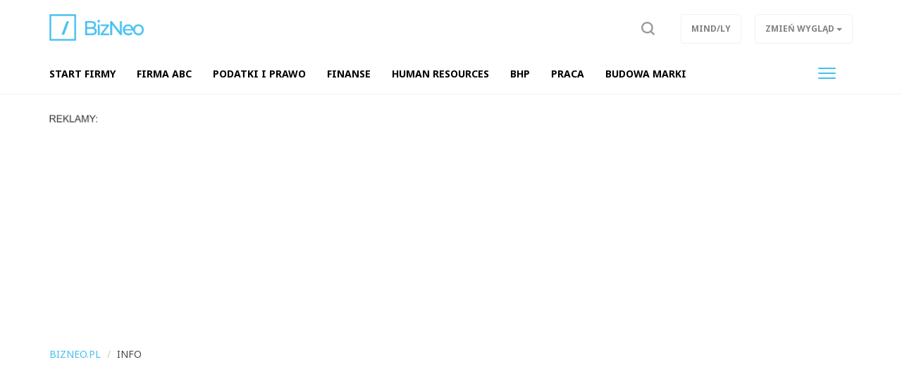

--- FILE ---
content_type: text/html; charset=UTF-8
request_url: https://bizneo.pl/info,ac108
body_size: 7536
content:
<!DOCTYPE html>

<html lang="pl">
<head>
	<title>Info</title>
		<meta name="description" content="Bizneo to portal dla MŚP. Porady o zakładaniu i prowadzeniu firmy, zarządzaniu pracownikami, finansach w firmie oraz o skutecznym budowaniu własnej marki.">
		<meta charset="utf-8">
	<meta name="viewport" content="width=device-width, initial-scale=1">
			<meta property="og:description" content="Bizneo to portal dla MŚP. Porady o zakładaniu i prowadzeniu firmy, zarządzaniu pracownikami, finansach w firmie oraz o skutecznym budowaniu własnej marki.">
	<meta property="og:title" content="Info">
	<meta property="og:url" content="https://bizneo.pl/info,ac108">
		<meta name="theme-color" content="#42c0f1">
	<link rel="manifest" href="/files/layout/portal/1/manifest-web.json">
		<link rel="canonical" href="https://bizneo.pl/info,ac108">
		<link rel="icon" type="image/png" href="/files/layout/portal/1/favicon.png">
	
	<noscript>
			<link rel="preload" as="style" onload="this.rel = 'stylesheet'" href="https://bizneo.pl/assets/css/../admin/vendor/bootstrap/css/bootstrap.min.css?1638797782" />

			<link rel="preload" as="style" onload="this.rel = 'stylesheet'" href="https://bizneo.pl/assets/css/portal/1/style.css?1698057927" />

			<link rel="preload" as="style" onload="this.rel = 'stylesheet'" href="https://bizneo.pl/assets/css/../admin/fonts/font-awesome/css/font-awesome.min.css?1638797805" />

	</noscript>
	
		

	
	
	<script async src="https://pagead2.googlesyndication.com/pagead/js/adsbygoogle.js?client=ca-pub-3736998935965459"
     crossorigin="anonymous"></script>
	
</head>
<body class="podstrona style_cat_108 lite" id="body">

	<div id="fb-root"></div>


<script>
		  (function(i,s,o,g,r,a,m){i['GoogleAnalyticsObject']=r;i[r]=i[r]||function(){
		  (i[r].q=i[r].q||[]).push(arguments)},i[r].l=1*new Date();a=s.createElement(o),
		  m=s.getElementsByTagName(o)[0];a.async=1;a.src=g;m.parentNode.insertBefore(a,m)
		  })(window,document,'script','//www.google-analytics.com/analytics.js','ga');

		  ga('create', 'UA-141749990-2', 'auto');
		  ga('send', 'pageview');

		</script>
	<header class="container-fluid head" style="">
		
		<div class="row">
			<nav class="menu navbar navbar-fixed-top">
	<div class="container-fluid master-top">
		<div class="row">
			<div class="container">
				<div class="navbar-header el_w">
			      	<div class="navbar-brand">
			      		<a class="brand " href="https://bizneo.pl"><img alt="bizneo.pl" class="img-responsive" title="bizneo.pl" src="https://bizneo.pl/assets/img/../../files/layout/portal/1/logo.png?1638797900" /></a>
			      					      						      					      		<div class="clearfix"></div>
			      	</div>
			      	
					
			        
			        <div class="el_w s" style="display: none" data-display="none" id="szukaj-top">
			        	<div class="close hidden-xs">X</div>
						<div class="container">
							<div class="search-tab">
								<form action="https://bizneo.pl/wyszukaj" accept-charset="utf-8" method="post">
									<div class="row">
										<div class="col-xs-9 col-lg-10" style="padding-right: 0;">
											<input type="search" id="form_search_str_1" placeholder="Napisz czego szukasz..." name="search_str" value="" />
										</div>
										<div class="col-xs-3 col-lg-2" style="padding-left: 0; height: 49px;">
											<button type="submit" name="search"></button>
										</div>
										<div class="clearfix"></div>
									</div>
								</form>
							</div>
						</div>
						<div class="clearfix"></div>
					</div>
			        

				    <div class="pull-right el_w lnk">
				    	
						<a class="sr" data-toggle="dropdown" href="#"><span class="text"><img src="https://bizneo.pl/assets/img/layout/ico-search.svg?1638797829" alt="" /></span></a>
				        
				    	<div class="dropdown pull-right">
						  <button class="btn btn-default dropdown-toggle" type="button" data-toggle="dropdown" aria-haspopup="true" aria-expanded="true" data-target=".zw">
						    <span class="hidden-xs">Zmień wygląd</span>
						    <span class="visible-xs">ZW</span>
						    <span class="caret"></span>
						  </button>
						  <ul class="dropdown-menu">
						    <li><a href="/index/view/0">Podstawowy</a></li>
						    <li><a href="/index/view/1">Lekki</a></li>
						  </ul>
						</div>
				    	<a class="btn hidden-xs" target="_blank" href="https://mindly.pl/">Mind/ly</a>
				    				    </div>
				    <button type="button" class="navbar-toggle" data-toggle="collapse" data-target=".navbar-collapse">
				      <span class="sr-only">Toggle navigation</span>
				      <span class="icon-bar"></span>
				      <span class="icon-bar"></span>
				      <span class="icon-bar"></span>
				    </button>
				    			    </div>
			</div>
		</div>
	</div>
	<div class="container-fluid master-menu">
		<div class="row">
			<div class="container">
				<div class="mmenu">
					<div class="signet hidden">
						<a href="https://bizneo.pl/"><img alt="bizneo.pl" class="img-responsive" title="bizneo.pl" src="https://bizneo.pl/assets/img/../../files/layout/portal/1/signet.png?1638797901" /></a>
					</div>
			        <div class="navbar-collapse collapse">
						<ul class="nav navbar-nav" id="menu" itemscope itemtype="http://schema.org/SiteNavigationElement">
							

																												
														<li  class="">
								<a class="dropdown-toggle drtoggle master m1 " itemprop="url" href="https://bizneo.pl/start-firmy,ac255"><span class="text" itemprop="name">Start Firmy</span> <span class="divider hidden-xs">|</span></a>
								

															<meta itemprop="position" content="1" />
							</li>


							
																												
														<li  class="">
								<a class="dropdown-toggle drtoggle master m2 " itemprop="url" href="https://bizneo.pl/firma-abc,ac85"><span class="text" itemprop="name">Firma ABC</span> <span class="divider hidden-xs">|</span></a>
								

															<meta itemprop="position" content="2" />
							</li>


							
																												
														<li  class="">
								<a class="dropdown-toggle drtoggle master m3 " itemprop="url" href="https://bizneo.pl/podatki-i-prawo,ac86"><span class="text" itemprop="name">Podatki i prawo</span> <span class="divider hidden-xs">|</span></a>
								

															<meta itemprop="position" content="3" />
							</li>


							
																												
														<li  class="">
								<a class="dropdown-toggle drtoggle master m4 " itemprop="url" href="https://bizneo.pl/finanse,ac109"><span class="text" itemprop="name">Finanse</span> <span class="divider hidden-xs">|</span></a>
								

															<meta itemprop="position" content="4" />
							</li>


							
																												
														<li  class="">
								<a class="dropdown-toggle drtoggle master m5 " itemprop="url" href="https://bizneo.pl/human-resources,ac88"><span class="text" itemprop="name">Human resources</span> <span class="divider hidden-xs">|</span></a>
								

															<meta itemprop="position" content="5" />
							</li>


							
																												
														<li  class="">
								<a class="dropdown-toggle drtoggle master m6 " itemprop="url" href="https://bizneo.pl/bhp,ac269"><span class="text" itemprop="name">BHP</span> <span class="divider hidden-xs">|</span></a>
								

															<meta itemprop="position" content="6" />
							</li>


							
																												
														<li  class="">
								<a class="dropdown-toggle drtoggle master m7 " itemprop="url" href="https://poradnikpraca.pl/"><span class="text" itemprop="name">Praca</span> <span class="divider hidden-xs">|</span></a>
								

															<meta itemprop="position" content="7" />
							</li>


							
																												
														<li  class="">
								<a class="dropdown-toggle drtoggle master m8 " itemprop="url" href="https://bizneo.pl/budowa-marki,ac84"><span class="text" itemprop="name">Budowa marki</span> <span class="divider hidden-xs">|</span></a>
								

															<meta itemprop="position" content="8" />
							</li>


							
																												
														<li  class="hidden-lg">
								<a class="dropdown-toggle drtoggle master m9 " itemprop="url" href="https://logistykaitransport.pl/"><span class="text" itemprop="name">Logistyka i transport</span> <span class="divider hidden-xs">|</span></a>
								

															<meta itemprop="position" content="9" />
							</li>


							
																												
														<li  class="hidden-lg">
								<a class="dropdown-toggle drtoggle master m10 " itemprop="url" href="https://solumagroup.pl/dolacz-do-nas/na-czym-to-polega"><span class="text" itemprop="name">Grupa Biznesowa</span> <span class="divider hidden-xs">|</span></a>
								

															<meta itemprop="position" content="10" />
							</li>


							
																												
														<li  class="hidden-lg">
								<a class="dropdown-toggle drtoggle master m11 active" itemprop="url" href="https://bizneo.pl/info,ac108"><span class="text" itemprop="name">Info</span> <span class="divider hidden-xs">|</span></a>
								

															<meta itemprop="position" content="11" />
							</li>


							
																												
														<li  class="hidden-lg">
								<a class="dropdown-toggle drtoggle master m12 " itemprop="url" href="https://bizneo.pl/niezbednik,ac107"><span class="text" itemprop="name">Niezbędnik</span> <span class="divider hidden-xs">|</span></a>
								

															<meta itemprop="position" content="12" />
							</li>


							
																												
														<li class="hidden-lg">

								<a class="dropdown-toggle drtoggle master m13 " tabindex="-1" data-toggle="dropdown" itemprop="url" href="https://bizneo.pl/oprogramowanie-dla-firm,ac103"><span class="text" itemprop="name">Oprogramowanie dla firm</span> <span class="caret"></span> <span class="divider hidden-xs">|</span></a>
								

								<ul class="dropdown-menu" itemscope itemtype="http://schema.org/SiteNavigationElement">
																	<li>
										<a class="m1" itemprop="url" href="https://bizneo.pl/programy-do-fakturowania,ac104"><span class="text" itemprop="name">Programy do fakturowania</span></a>
										<meta itemprop="position" content="1" />
									</li>
																	<li>
										<a class="m2" itemprop="url" href="https://bizneo.pl/programy-do-ksiegowosci,ac105"><span class="text" itemprop="name">Programy do księgowości</span></a>
										<meta itemprop="position" content="2" />
									</li>
																	<li>
										<a class="m3" itemprop="url" href="https://bizneo.pl/programy-do-kadr-i-plac,ac106"><span class="text" itemprop="name">Programy do kadr i płac</span></a>
										<meta itemprop="position" content="3" />
									</li>
																</ul>
															<meta itemprop="position" content="13" />
							</li>


							
																												
														<li  class="hidden-lg">
								<a class="dropdown-toggle drtoggle master m14 " itemprop="url" href="https://mindly.pl/"><span class="text" itemprop="name">/Wróć na Mindly</span> <span class="divider hidden-xs">|</span></a>
								

															<meta itemprop="position" content="14" />
							</li>


							
																									
																				
																				
																				
																				
																				
																				
																																			<li class="pull-right visible-lg">
								<button type="button" class="navbar-toggle m-w" data-toggle="dropdown">
							      	<span class="sr-only">Toggle navigation</span>
							      	<span class="icon-bar"></span>
							      	<span class="icon-bar"></span>
							      	<span class="icon-bar"></span>
							    </button>
							    							    <ul class="dropdown-menu">
							    							
																				
													            <li class="">
										<a class="dropdown-toggle drtoggle master m9" href="https://logistykaitransport.pl/"><span class="text">Logistyka i transport</span></a>
									</li>
																				
													            <li class="">
										<a class="dropdown-toggle drtoggle master m10" href="https://solumagroup.pl/dolacz-do-nas/na-czym-to-polega"><span class="text">Grupa Biznesowa</span></a>
									</li>
																				
													            <li class="">
										<a class="dropdown-toggle drtoggle master m11" href="https://bizneo.pl/info,ac108"><span class="text">Info</span></a>
									</li>
																				
													            <li class="">
										<a class="dropdown-toggle drtoggle master m12" href="https://bizneo.pl/niezbednik,ac107"><span class="text">Niezbędnik</span></a>
									</li>
																				
													            <li class="">
										<a class="dropdown-toggle drtoggle master m13" href="https://bizneo.pl/oprogramowanie-dla-firm,ac103"><span class="text">Oprogramowanie dla firm</span></a>
									</li>
																				
													            <li class="">
										<a class="dropdown-toggle drtoggle master m14" href="https://mindly.pl/"><span class="text">/Wróć na Mindly</span></a>
									</li>
																																				</ul>
												    		</li>
				    		
							<li class="hidden"><a href="https://bizneo.pl/account"><span class="text">Konto użytkownika</span></a></li>
							
							
						</ul>
					</div>
					
			        <div class="clearfix"></div>
			        					

					<div class="clearfix"></div>
				</div>

				<div class="clearfix"></div>
			</div>
		</div>
	</div>
</nav>
<div class="clearfix"></div>
<script>
	var menu_type = 0;


</script>
					</div>
				<div class="row">
			<div class="container top">	
				
	            <div class="clearfix"></div>
				<div class="ban  row ban-69" data-id="37">
					<div class="col-xs-12">
		            	<div style="" class="item">
		            		<p><img alt="" src="https://mindly.pl/45.png" style="width: 70px; height: 11px;" /></p>

<script async src="https://pagead2.googlesyndication.com/pagead/js/adsbygoogle.js?client=ca-pub-3736998935965459"
     crossorigin="anonymous"></script>
<!-- Bizneo - ban A -->
<ins class="adsbygoogle"
     style="display:block"
     data-ad-client="ca-pub-3736998935965459"
     data-ad-slot="4583140660"
     data-ad-format="auto"
     data-full-width-responsive="true"></ins>
<script>
     (adsbygoogle = window.adsbygoogle || []).push({});
</script>
		            	</div>
		            </div>
		            <div class="clearfix"></div>
		        </div>
		        <div class="clearfix"></div>
				
			</div>
			
			

		</div>
			
			</header>
	<div class="container ">
		
		
	</div>
	<div class="container-fluid content">
		<div class="row">
		<div class="container articles">
	
	<div class="row">
        
		<ol class="breadcrumb" itemscope itemtype="http://schema.org/BreadcrumbList">
			<li itemprop="itemListElement" itemscope itemtype="http://schema.org/ListItem" class="home-bread"><a itemprop="item" title="bizneo.pl" href="https://bizneo.pl/"><span itemprop="name">bizneo.pl</span></a>
				<meta itemprop="position" content="1" />
			</li>
				<li itemprop="itemListElement" itemscope itemtype="http://schema.org/ListItem"><a itemprop="item" title="Info" href="https://bizneo.pl/info,ac108"><span itemprop="name">Info</span></a>
					<meta itemprop="position" content="2" />
				</li></ol>
    </div>

	<div class="row">
		<div class="col-xs-12 col-md-9 col-lg-8 left-side">
            <div class="bg" style="padding: 0 20px">

			

			<h1 class="header"> Info  </h1>

			
                        <div class="clearfix"></div>
						<div class="article-list">
            
            
				<div class="row">
                				
                
				                                        

                   <div class="col-xs-12 col-sm-6 item">
                        <div class="row">
                             <div class="medium-item col-xs-12 item tall">
                                <div class="group">
                                    <a class="row" title="Niezniszczalne nadruki – dlaczego sitodruk to wciąż król personalizacji odzieży?" href="https://bizneo.pl/info,ac108/niezniszczalne-nadruki-dlaczego-sitodruk-to-wciaz-krol-personalizacji-odziezy,2725">
                                        <div class="col-xs-12">
                                            <div class="photo-box lazy" 
                                                style="background-image: url(https://bizneo.pl/files/gallery/1/3170-zdjecie-glowne-2725-niezniszczalne-nadruki-dlaczego-sitodruk-to-wciaz-krol-personalizacji-odziezy-1.jpg?1768486328)" 
                                                data-src="https://bizneo.pl/files/gallery/1/3170-zdjecie-glowne-2725-niezniszczalne-nadruki-dlaczego-sitodruk-to-wciaz-krol-personalizacji-odziezy-3.jpg?1768486328"></div>
                                        </div>
                                        <div class="col-xs-12">
                                            <h2 class="title">Niezniszczalne nadruki – dlaczego sitodruk to wciąż król personalizacji odzieży?</h2>
                                            <p class="desc hidden-xs">Dlaczego tradycja wygrywa z nowoczesnością w świecie druku?

Wybór odpowiedniej techniki zdobienia materiałów to kluczowy moment...</p>
                                        </div>
                                        <div class="clearfix"></div></a>

                                    <div class="category"><a href="https://bizneo.pl/info,ac108">Info</a></div>

                                   
                                    <div class="clearfix"></div>
                                </div>
                                <div class="clearfix"></div>
                            </div>
                            
                            <div class="clearfix"></div>
                        </div>
                    </div>
                                      

                                        
                                                        

                   <div class="col-xs-12 col-sm-6 item">
                        <div class="row">
                             <div class="medium-item col-xs-12 item tall">
                                <div class="group">
                                    <a class="row" title="Jak pisać dobre artykuły poradnikowe?" href="https://bizneo.pl/info,ac108/jak-pisac-dobre-artykuly-poradnikowe,2699">
                                        <div class="col-xs-12">
                                            <div class="photo-box lazy" 
                                                style="background-image: url(https://bizneo.pl/files/gallery/1/3144-zdjecie-glowne-2699-jak-pisac-dobre-artykuly-poradnikowe-1.jpg?1765796088)" 
                                                data-src="https://bizneo.pl/files/gallery/1/3144-zdjecie-glowne-2699-jak-pisac-dobre-artykuly-poradnikowe-3.jpg?1765796088"></div>
                                        </div>
                                        <div class="col-xs-12">
                                            <h2 class="title">Jak pisać dobre artykuły poradnikowe?</h2>
                                            <p class="desc hidden-xs">Artykuły poradnikowe to podstawa wielu strategii content marketingowych. Dają szansę w jednym miejscu połączyć wiedzę ekspercką ze...</p>
                                        </div>
                                        <div class="clearfix"></div></a>

                                    <div class="category"><a href="https://bizneo.pl/info,ac108">Info</a></div>

                                   
                                    <div class="clearfix"></div>
                                </div>
                                <div class="clearfix"></div>
                            </div>
                            
                            <div class="clearfix"></div>
                        </div>
                    </div>
                                      

                                        
                                                        <div class="col-xs-12 col-sm-6 item">
                        <div class="row">
                             <div class="medium-item col-xs-12 item tall">
                                <div class="group">
                                    <a class="row" title="Testowanie materiałów w transporcie morskim – bezpieczeństwo portów i kluczowych konstrukcji" href="https://bizneo.pl/info,ac108/testowanie-materialow-w-transporcie-morskim-bezpieczenstwo-portow-i-kluczowych-konstrukcji,2697">
                                        <div class="col-xs-12">
                                            <div class="photo-box lazy" 
                                                style="background-image: url(https://bizneo.pl/files/gallery/1/3142-zdjecie-glowne-2697-testowanie-materialow-w-transporcie-morskim-bezpieczenstwo-portow-i-kluczowych-konstrukcji-1.jpg?1765450965)" 
                                                data-src="https://bizneo.pl/files/gallery/1/3142-zdjecie-glowne-2697-testowanie-materialow-w-transporcie-morskim-bezpieczenstwo-portow-i-kluczowych-konstrukcji-3.jpg?1765450965"></div>
                                        </div>
                                        <div class="col-xs-12">
                                            <h2 class="title">Testowanie materiałów w transporcie morskim – bezpieczeństwo portów i kluczowych konstrukcji</h2>
                                        </div>
                                        <div class="clearfix"></div></a>

                                    <div class="category"><a href="https://bizneo.pl/info,ac108">Info</a></div>

                                   
                                    <div class="clearfix"></div>
                                </div>
                                <div class="clearfix"></div>
                            </div>
                            
                            <div class="clearfix"></div>
                        </div>
                    </div>
                                                          

                                        
                                                        <div class="col-xs-12 col-sm-6 item">
                        <div class="row">
                             <div class="medium-item col-xs-12 item tall">
                                <div class="group">
                                    <a class="row" title="5 najważniejszych kwestii przy wyborze belownicy półautomatycznej" href="https://bizneo.pl/info,ac108/5-najwazniejszych-kwestii-przy-wyborze-belownicy-polautomatycznej,2694">
                                        <div class="col-xs-12">
                                            <div class="photo-box lazy" 
                                                style="background-image: url(https://bizneo.pl/files/gallery/1/3139-zdjecie-glowne-2694-5-najwazniejszych-kwestii-przy-wyborze-belownicy-polautomatycznej-1.jpg?1764762131)" 
                                                data-src="https://bizneo.pl/files/gallery/1/3139-zdjecie-glowne-2694-5-najwazniejszych-kwestii-przy-wyborze-belownicy-polautomatycznej-3.jpg?1764762131"></div>
                                        </div>
                                        <div class="col-xs-12">
                                            <h2 class="title">5 najważniejszych kwestii przy wyborze belownicy półautomatycznej</h2>
                                        </div>
                                        <div class="clearfix"></div></a>

                                    <div class="category"><a href="https://bizneo.pl/info,ac108">Info</a></div>

                                   
                                    <div class="clearfix"></div>
                                </div>
                                <div class="clearfix"></div>
                            </div>
                            
                            <div class="clearfix"></div>
                        </div>
                    </div>
                                                          

                                        
                                                        <div class="col-xs-12 col-sm-6 item">
                        <div class="row">
                             <div class="medium-item col-xs-12 item tall">
                                <div class="group">
                                    <a class="row" title="Co sprawdzić w układzie hydraulicznym przed zakupem używanej maszyny?" href="https://bizneo.pl/info,ac108/co-sprawdzic-w-ukladzie-hydraulicznym-przed-zakupem-uzywanej-maszyny,2682">
                                        <div class="col-xs-12">
                                            <div class="photo-box lazy" 
                                                style="background-image: url(https://bizneo.pl/files/gallery/1/3127-zdjecie-glowne-2682-co-sprawdzic-w-ukladzie-hydraulicznym-przed-zakupem-uzywanej-maszyny-1.jpg?1764240828)" 
                                                data-src="https://bizneo.pl/files/gallery/1/3127-zdjecie-glowne-2682-co-sprawdzic-w-ukladzie-hydraulicznym-przed-zakupem-uzywanej-maszyny-3.jpg?1764240828"></div>
                                        </div>
                                        <div class="col-xs-12">
                                            <h2 class="title">Co sprawdzić w układzie hydraulicznym przed zakupem używanej maszyny?</h2>
                                        </div>
                                        <div class="clearfix"></div></a>

                                    <div class="category"><a href="https://bizneo.pl/info,ac108">Info</a></div>

                                   
                                    <div class="clearfix"></div>
                                </div>
                                <div class="clearfix"></div>
                            </div>
                            
                            <div class="clearfix"></div>
                        </div>
                    </div>
                                                          

                                        
                                                        <div class="col-xs-12 col-sm-6 item">
                        <div class="row">
                             <div class="medium-item col-xs-12 item tall">
                                <div class="group">
                                    <a class="row" title="Praca na zewnątrz w okresie zimowym - jaką odzież musi zapewnić pracodawca?" href="https://bizneo.pl/info,ac108/praca-na-zewnatrz-w-okresie-zimowym-jaka-odziez-musi-zapewnic-pracodawca,2681">
                                        <div class="col-xs-12">
                                            <div class="photo-box lazy" 
                                                style="background-image: url(https://bizneo.pl/files/gallery/1/3126-zdjecie-glowne-2681-praca-na-zewnatrz-w-okresie-zimowym-jaka-odziez-musi-zapewnic-pracodawca-1.jpg?1764069511)" 
                                                data-src="https://bizneo.pl/files/gallery/1/3126-zdjecie-glowne-2681-praca-na-zewnatrz-w-okresie-zimowym-jaka-odziez-musi-zapewnic-pracodawca-3.jpg?1764069511"></div>
                                        </div>
                                        <div class="col-xs-12">
                                            <h2 class="title">Praca na zewnątrz w okresie zimowym - jaką odzież musi zapewnić pracodawca?</h2>
                                        </div>
                                        <div class="clearfix"></div></a>

                                    <div class="category"><a href="https://bizneo.pl/info,ac108">Info</a></div>

                                   
                                    <div class="clearfix"></div>
                                </div>
                                <div class="clearfix"></div>
                            </div>
                            
                            <div class="clearfix"></div>
                        </div>
                    </div>
                                                          

                                         
                    <div class="clearfix"></div>
                    <div class="col-xs-12"></div>
                    
                                                        <div class="col-xs-12 col-sm-6 item">
                        <div class="row">
                             <div class="medium-item col-xs-12 item tall">
                                <div class="group">
                                    <a class="row" title="Upadłość firmy a odpowiedzialność zarządu - jakie masz obowiązki i ryzyka" href="https://bizneo.pl/info,ac108/upadlosc-firmy-a-odpowiedzialnosc-zarzadu-jakie-masz-obowiazki-i-ryzyka,2680">
                                        <div class="col-xs-12">
                                            <div class="photo-box lazy" 
                                                style="background-image: url(https://bizneo.pl/files/gallery/1/3125-zdjecie-glowne-2680-upadlosc-firmy-a-odpowiedzialnosc-zarzadu-jakie-masz-obowiazki-i-ryzyka-1.jpg?1764069248)" 
                                                data-src="https://bizneo.pl/files/gallery/1/3125-zdjecie-glowne-2680-upadlosc-firmy-a-odpowiedzialnosc-zarzadu-jakie-masz-obowiazki-i-ryzyka-3.jpg?1764069248"></div>
                                        </div>
                                        <div class="col-xs-12">
                                            <h2 class="title">Upadłość firmy a odpowiedzialność zarządu - jakie masz obowiązki i ryzyka</h2>
                                        </div>
                                        <div class="clearfix"></div></a>

                                    <div class="category"><a href="https://bizneo.pl/info,ac108">Info</a></div>

                                   
                                    <div class="clearfix"></div>
                                </div>
                                <div class="clearfix"></div>
                            </div>
                            
                            <div class="clearfix"></div>
                        </div>
                    </div>
                                                          

                                        
                                                        <div class="col-xs-12 col-sm-6 item">
                        <div class="row">
                             <div class="medium-item col-xs-12 item tall">
                                <div class="group">
                                    <a class="row" title="Kartony z nadrukiem dla e-commerce - jak zwiększyć efekt wow przy rozpakowywaniu?" href="https://bizneo.pl/info,ac108/kartony-z-nadrukiem-dla-e-commerce-jak-zwiekszyc-efekt-wow-przy-rozpakowywaniu,2678">
                                        <div class="col-xs-12">
                                            <div class="photo-box lazy" 
                                                style="background-image: url(https://bizneo.pl/files/gallery/1/3123-zdjecie-glowne-2678-kartony-z-nadrukiem-dla-e-commerce-jak-zwiekszyc-efekt-wow-przy-rozpakowywaniu-1.jpg?1763731293)" 
                                                data-src="https://bizneo.pl/files/gallery/1/3123-zdjecie-glowne-2678-kartony-z-nadrukiem-dla-e-commerce-jak-zwiekszyc-efekt-wow-przy-rozpakowywaniu-3.jpg?1763731293"></div>
                                        </div>
                                        <div class="col-xs-12">
                                            <h2 class="title">Kartony z nadrukiem dla e-commerce - jak zwiększyć efekt wow przy rozpakowywaniu?</h2>
                                        </div>
                                        <div class="clearfix"></div></a>

                                    <div class="category"><a href="https://bizneo.pl/info,ac108">Info</a></div>

                                   
                                    <div class="clearfix"></div>
                                </div>
                                <div class="clearfix"></div>
                            </div>
                            
                            <div class="clearfix"></div>
                        </div>
                    </div>
                                                          

                                        
                                                        <div class="col-xs-12 col-sm-6 item">
                        <div class="row">
                             <div class="medium-item col-xs-12 item tall">
                                <div class="group">
                                    <a class="row" title="Kasowy PIT. Pułapka czy szansa dla firm?" href="https://bizneo.pl/info,ac108/kasowy-pit-pulapka-czy-szansa-dla-firm,2663">
                                        <div class="col-xs-12">
                                            <div class="photo-box lazy" 
                                                style="background-image: url(https://bizneo.pl/files/gallery/1/3108-zdjecie-glowne-2663-kasowy-pit-pulapka-czy-szansa-dla-firm-1.jpg?1762513431)" 
                                                data-src="https://bizneo.pl/files/gallery/1/3108-zdjecie-glowne-2663-kasowy-pit-pulapka-czy-szansa-dla-firm-3.jpg?1762513431"></div>
                                        </div>
                                        <div class="col-xs-12">
                                            <h2 class="title">Kasowy PIT. Pułapka czy szansa dla firm?</h2>
                                        </div>
                                        <div class="clearfix"></div></a>

                                    <div class="category"><a href="https://bizneo.pl/info,ac108">Info</a></div>

                                   
                                    <div class="clearfix"></div>
                                </div>
                                <div class="clearfix"></div>
                            </div>
                            
                            <div class="clearfix"></div>
                        </div>
                    </div>
                                                          

                                        
                                                        <div class="col-xs-12 col-sm-6 item">
                        <div class="row">
                             <div class="medium-item col-xs-12 item tall">
                                <div class="group">
                                    <a class="row" title="Co nowego w Archicad 28?" href="https://bizneo.pl/info,ac108/co-nowego-w-archicad-28,2644">
                                        <div class="col-xs-12">
                                            <div class="photo-box lazy" 
                                                style="background-image: url(https://bizneo.pl/files/gallery/1/3089-zdjecie-glowne-2644-co-nowego-w-archicad-28-1.jpg?1761574798)" 
                                                data-src="https://bizneo.pl/files/gallery/1/3089-zdjecie-glowne-2644-co-nowego-w-archicad-28-3.jpg?1761574798"></div>
                                        </div>
                                        <div class="col-xs-12">
                                            <h2 class="title">Co nowego w Archicad 28?</h2>
                                        </div>
                                        <div class="clearfix"></div></a>

                                    <div class="category"><a href="https://bizneo.pl/info,ac108">Info</a></div>

                                   
                                    <div class="clearfix"></div>
                                </div>
                                <div class="clearfix"></div>
                            </div>
                            
                            <div class="clearfix"></div>
                        </div>
                    </div>
                                                          

                                        
                  

                  

                                </div>
            </div> 
            
            <div class="pagination"><ul >
	
		<li class="disabled nav"><a href="#" title="Pierwsza strona">&lsaquo;&lsaquo;</a></li>
		<li class="disabled"  title="Poprzednia strona"><a href="#" rel="prev">&lsaquo;</a></li>
		<li class="active"><a href="#">1<span class="sr-only"></span></a></li>
		<li><a href="https://bizneo.pl/info,ac108?page=2">2</a></li>
		<li><a href="https://bizneo.pl/info,ac108?page=3">3</a></li>
		<li><a href="https://bizneo.pl/info,ac108?page=4">4</a></li>
		<li><a href="https://bizneo.pl/info,ac108?page=5">5</a></li>
		<li><a href="https://bizneo.pl/info,ac108?page=6">6</a></li>
		<li><a href="https://bizneo.pl/info,ac108?page=7">7</a></li>
		<li><a href="https://bizneo.pl/info,ac108?page=8">8</a></li>
		<li><a href="https://bizneo.pl/info,ac108?page=9">9</a></li>
		<li><a href="https://bizneo.pl/info,ac108?page=10">10</a></li>
		<li><a href="https://bizneo.pl/info,ac108?page=11">11</a></li>
		<li class="nav"><a href="https://bizneo.pl/info,ac108?page=2" rel="next" title="Następna strona">&rsaquo;</a></li>
		<li class="nav"><a href="https://bizneo.pl/info,ac108?page=91" title="Ostatnia strona">&rsaquo;&rsaquo;</a></li>
	</ul><div class="clearfix"></div></div>

            
			
		</div>
    </div>
		<div class="col-xs-12 col-md-3 col-lg-4 right-side">
            <div class="row">
                     
        
        							<div class="col-xs-12 col-md-12 module type-blok">
	<div class="module type-latest row">
		<div class="col-xs-12">
			<div class="head-box">
				<div class="">
					<div class="group">
						<h2 class="">Najnowsze</h2>
						<div class="clearfix"></div>
					</div>
				</div>
			</div>
			<div class="bg">
				

				<div class="description ">
														<div class="medium-item col-xs-12 item tall">
				    	<div class="group">
				    		<a class="row" title="Delegacje i podróże służbowe w mikrofirmie: jak rozliczać diety, noclegi i przejazdy bez nerwów i błędów" href="https://bizneo.pl/start-firmy,ac255/delegacje-i-podroze-sluzbowe-w-mikrofirmie-jak-rozliczac-diety-noclegi-i-przejazdy-bez-nerwow-i-bledow,2729">
				    			
			            		<div class="photo-box" style="background-image: url(https://bizneo.pl/files/gallery/1/3174-zdjecie-glowne-2729-delegacje-i-podroze-sluzbowe-w-mikrofirmie-jak-rozliczac-diety-noclegi-i-przejazdy-bez-nerwow-i-bledow-3.jpg?1768486929)"></div>
			            		
			            		<div class="col-xs-12">
				            		<h2 class="title">Delegacje i podróże służbowe w mikrofirmie: jak rozliczać di...</h2>
				            	</div>
			            		<div class="clearfix"></div></a>
					    	<div class="category"><a style="color:inherit" href="https://bizneo.pl/start-firmy,ac255">Start Firmy</a></div>
					    </div>
				    </div>
	                					
					
										                <div class="small-item col-xs-12 col-sm-6 col-md-12 item tall">
				    	<div class="group">
				    		<a class="row" title="Korzyści z zatrudnienia byłego przedsiębiorcy" href="https://bizneo.pl/human-resources,ac88/korzysci-z-zatrudnienia-bylego-przedsiebiorcy,2734">
				    			<div class="col-xs-5">
			            			<div class="photo-box" style="background-image: url(https://bizneo.pl/files/gallery/1/3179-zdjecie-glowne-2734-korzysci-z-zatrudnienia-bylego-przedsiebiorcy-3.jpg?1768835867)"></div>
			            		</div>
			            		<div class="col-xs-7">
				            		<h2 class="title">Korzyści z zatrudnienia byłego przedsiębiorcy</h2>
				            	</div>
			            		<div class="clearfix"></div></a>
					    	<div class="category"><a style="color:inherit" href="https://bizneo.pl/human-resources,ac88">Human resources</a></div>
					    </div>
				    </div>
				    
				    
	                					
					
										                <div class="small-item col-xs-12 col-sm-6 col-md-12 item tall">
				    	<div class="group">
				    		<a class="row" title="Najczęstsze błędy przy rejestracji i prowadzeniu start-upu: co psuje tempo i pieniądze już na starcie" href="https://bizneo.pl/start-firmy,ac255/najczestsze-bledy-przy-rejestracji-i-prowadzeniu-start-upu-co-psuje-tempo-i-pieniadze-juz-na-starcie,2728">
				    			<div class="col-xs-5">
			            			<div class="photo-box" style="background-image: url(https://bizneo.pl/files/gallery/1/3173-zdjecie-glowne-2728-najczestsze-bledy-przy-rejestracji-i-prowadzeniu-start-upu-co-psuje-tempo-i-pieniadze-juz-na-starcie-3.jpg?1768486859)"></div>
			            		</div>
			            		<div class="col-xs-7">
				            		<h2 class="title">Najczęstsze błędy przy rejestracji i prowadzeniu start-upu: ...</h2>
				            	</div>
			            		<div class="clearfix"></div></a>
					    	<div class="category"><a style="color:inherit" href="https://bizneo.pl/start-firmy,ac255">Start Firmy</a></div>
					    </div>
				    </div>
				    
				    
	                					
					
										                <div class="small-item col-xs-12 col-sm-6 col-md-12 item tall">
				    	<div class="group">
				    		<a class="row" title="Jak skutecznie pozyskać pierwszych klientów dla nowej firmy: praktyczny plan od zera do pierwszych stałych zleceń" href="https://bizneo.pl/start-firmy,ac255/jak-skutecznie-pozyskac-pierwszych-klientow-dla-nowej-firmy-praktyczny-plan-od-zera-do-pierwszych-stalych-zlecen,2727">
				    			<div class="col-xs-5">
			            			<div class="photo-box" style="background-image: url(https://bizneo.pl/files/gallery/1/3172-zdjecie-glowne-2727-jak-skutecznie-pozyskac-pierwszych-klientow-dla-nowej-firmy-praktyczny-plan-od-zera-do-pierwszych-stalych-zlecen-3.jpg?1768486773)"></div>
			            		</div>
			            		<div class="col-xs-7">
				            		<h2 class="title">Jak skutecznie pozyskać pierwszych klientów dla nowej firmy:...</h2>
				            	</div>
			            		<div class="clearfix"></div></a>
					    	<div class="category"><a style="color:inherit" href="https://bizneo.pl/start-firmy,ac255">Start Firmy</a></div>
					    </div>
				    </div>
				    
				    
	                					
					
										                <div class="small-item col-xs-12 col-sm-6 col-md-12 item tall">
				    	<div class="group">
				    		<a class="row" title="Te wydatki znajdą się pod lupą fiskusa. Uważaj, jakie koszty wykazujesz" href="https://bizneo.pl/firma-abc,ac85/te-wydatki-znajda-sie-pod-lupa-fiskusa-uwazaj-jakie-koszty-wykazujesz,2733">
				    			<div class="col-xs-5">
			            			<div class="photo-box" style="background-image: url(https://bizneo.pl/files/gallery/1/3178-zdjecie-glowne-2733-te-wydatki-znajda-sie-pod-lupa-fiskusa-uwazaj-jakie-koszty-wykazujesz-3.jpg?1768562374)"></div>
			            		</div>
			            		<div class="col-xs-7">
				            		<h2 class="title">Te wydatki znajdą się pod lupą fiskusa. Uważaj, jakie koszty...</h2>
				            	</div>
			            		<div class="clearfix"></div></a>
					    	<div class="category"><a style="color:inherit" href="https://bizneo.pl/firma-abc,ac85">Firma ABC</a></div>
					    </div>
				    </div>
				    
				    
	                					
					
									<div class="clearfix"></div>
				</div>
			</div>
		</div>
	</div>
</div>

							
							<div class="clearfix"></div>
							<div class="module type-blok type-baner col-xs-12"><div class="bg"><div data-loader="ajax" 
				data-src="/ajax/media/ban_show/41/1/1" 
				data-method="post" 
				class="lazy-ajax-d"></div></div></div>
							<div class="clearfix"></div>
			                    </div>
        
		</div>
		<div class="clearfix"></div>
	</div>
</div>

		</div>
	</div>
		<div class="container-fluid footer">
		<div class="row">
			<div class="container">
				<div class="row">
					<div class="hidden-xs col-sm-3"><img alt="bizneo.pl" class="img-responsive" title="bizneo.pl" src="https://bizneo.pl/assets/img/../../files/layout/portal/1/logo.png?1638797900" /></div>
					<div class="col-xs-9 col-sm-8">
						<p><a href="https://mindly.pl/redakcja,p,35">Redakcja</a> &nbsp; &nbsp; &nbsp; <a href="https://soluma.pl/cenniki/cennik-reklamy-na-portalach" rel="nofollow">Reklama</a> &nbsp; &nbsp; &nbsp; <a href="https://soluma.pl/kontakt-z-ar-soluma" rel="nofollow">Kontakt</a> &nbsp; &nbsp; &nbsp; <strong><a href="https://soluma.pl/oferta/reklama-na-portalach/lista-portali-soluma" rel="nofollow">Nasze portale i blogi</a></strong></p>

<p><br />
<small>Wszelkie prawa zastrzeżone&nbsp; |&nbsp;&nbsp;&nbsp;Dział&nbsp;tematyczny&nbsp;Mindly.pl&nbsp; &nbsp;|&nbsp; &nbsp;<a href="https://mindly.pl/materialy-w-publikacjach,p,170" rel="nofollow">Materiały w publikacjach</a>&nbsp; &nbsp;|&nbsp; &nbsp;<a href="https://mindly.pl/regulaminy,ac213/zasady-uzytkowania-naszych-witryn,628" rel="nofollow">Zasady korzystania &amp; Polityka prywatności</a>&nbsp;</small></p>

<p>&nbsp;</p>

					</div>
					<div class="col-xs-3 col-sm-1">
						<a title="Przewiń stronę do góry" class="to-top scroll" href="#body"><img src="https://bizneo.pl/assets/img/layout/go-to-top.png?1638797828" alt="" /></a>
						
	        		</div>
				</div>
			</div>
		</div>
	</div>
	<script>
		function gifttospeed(href)
		{
			var giftofspeed = document.createElement('link');
			giftofspeed.rel = 'stylesheet';
			giftofspeed.href = href;
			giftofspeed.type = 'text/css';
			var godefer = document.getElementsByTagName('link')[0];
			godefer.parentNode.insertBefore(giftofspeed, godefer);
		}
		
		gifttospeed('/assets/css/portal/1/style.css');
		gifttospeed('/assets/admin/vendor/bootstrap/css/bootstrap.min.css');
		
		
		gifttospeed('https://fonts.googleapis.com/css?family=Noto+Serif:400,700');
		gifttospeed('https://fonts.googleapis.com/css?family=Noto+Sans:400,400i,700');

		
	</script>

	
	<script src="//bizneo.pl/assets/cache/cbed5e6276c2e35674748d0da8079c48.js"></script>

	
				
	<!-- blueimp Gallery script -->
		<script async="async" src="//blueimp.github.io/Gallery/js/jquery.blueimp-gallery.min.js"></script>

	<script>
		var lnk = document.getElementById('links');
		if(lnk)
		{
			lnk.onclick = function (event) {
			    event = event || window.event;
			    var target = event.target || event.srcElement,
			        link = target.src ? target.parentNode : target,
			        options = {index: link, event: event},
			        links = this.getElementsByTagName('a');
			    blueimp.Gallery(links, options);
			}
		}
	</script>

		<div id="blueimp-gallery" class="blueimp-gallery blueimp-gallery-controls">
	    <div class="slides"></div>
	    <h3 class="title">title</h3>
	    <a class="prev">‹</a>
	    <a class="next">›</a>
	    <a class="close">×</a>
	    <a class="play-pause"></a>
	    <ol class="indicator"></ol>
	</div>
	
			<div class="container alerts">
			<div class="row"></div>
		</div>
	
		<script src="//cdnjs.cloudflare.com/ajax/libs/jquery.lazy/1.7.9/jquery.lazy.min.js"></script>
    <script src="//cdnjs.cloudflare.com/ajax/libs/jquery.lazy/1.7.9/jquery.lazy.plugins.min.js"></script>
		
	
	
	
	
	<script src="//bizneo.pl/assets/cache/b1bfe29a71152190b26ffacc24e706d9.js"></script>

	

		<link rel="preload" as="style" onload="this.rel = 'stylesheet'" href="https://bizneo.pl/assets/css/../admin/vendor/plugins/jqueryupload/plugins/blueimp/css/blueimp-gallery.min.css?1638396497" />

	
			
	
	
	
	<script>

</script>

	
		<link href="https://fonts.googleapis.com/css?family=Poppins:300,400,500,700&display=swap" rel="stylesheet">
		<script>
		window.setTimeout(function () {
			(function(d, s, id) {
			  var js, fjs = d.getElementsByTagName(s)[0];
			  if (d.getElementById(id)) return;
			  js = d.createElement(s); js.id = id;
			  js.src = "//connect.facebook.net/pl_PL/sdk.js#xfbml=1&version=v2.0";
			  fjs.parentNode.insertBefore(js, fjs);
			}(document, 'script', 'facebook-jssdk'));
		}, 5000);
	</script>
</body>
</html>

--- FILE ---
content_type: text/html; charset=UTF-8
request_url: https://bizneo.pl/ajax/media/ban_show/41/1/1
body_size: 710
content:

	            <div class="clearfix"></div>
				<div class="ban  row ban-71 countBan " data-id="41" data-url="https://solumagroup.pl/dolacz-do-nas/na-czym-to-polega">
					<div class="col-xs-12">
		            	<div style="" class="item">
		            		<p>

<center><img alt="dla firm" src="https://mindly.pl/4.png" /></center>

</p>
		            	</div>
		            </div>
		            <div class="clearfix"></div>
		        </div>
		        <div class="clearfix"></div>

--- FILE ---
content_type: text/html; charset=utf-8
request_url: https://www.google.com/recaptcha/api2/aframe
body_size: 268
content:
<!DOCTYPE HTML><html><head><meta http-equiv="content-type" content="text/html; charset=UTF-8"></head><body><script nonce="z--YDNOiRfbKm4FcdZ1q5Q">/** Anti-fraud and anti-abuse applications only. See google.com/recaptcha */ try{var clients={'sodar':'https://pagead2.googlesyndication.com/pagead/sodar?'};window.addEventListener("message",function(a){try{if(a.source===window.parent){var b=JSON.parse(a.data);var c=clients[b['id']];if(c){var d=document.createElement('img');d.src=c+b['params']+'&rc='+(localStorage.getItem("rc::a")?sessionStorage.getItem("rc::b"):"");window.document.body.appendChild(d);sessionStorage.setItem("rc::e",parseInt(sessionStorage.getItem("rc::e")||0)+1);localStorage.setItem("rc::h",'1768993117337');}}}catch(b){}});window.parent.postMessage("_grecaptcha_ready", "*");}catch(b){}</script></body></html>

--- FILE ---
content_type: text/plain
request_url: https://www.google-analytics.com/j/collect?v=1&_v=j102&a=1680767136&t=pageview&_s=1&dl=https%3A%2F%2Fbizneo.pl%2Finfo%2Cac108&ul=en-us%40posix&dt=Info&sr=1280x720&vp=1280x720&_u=IEBAAEABAAAAACAAI~&jid=1368448991&gjid=1877174452&cid=1690166691.1768993115&tid=UA-141749990-2&_gid=1357147293.1768993115&_r=1&_slc=1&z=876218175
body_size: -448
content:
2,cG-5PF9E0JJ7W